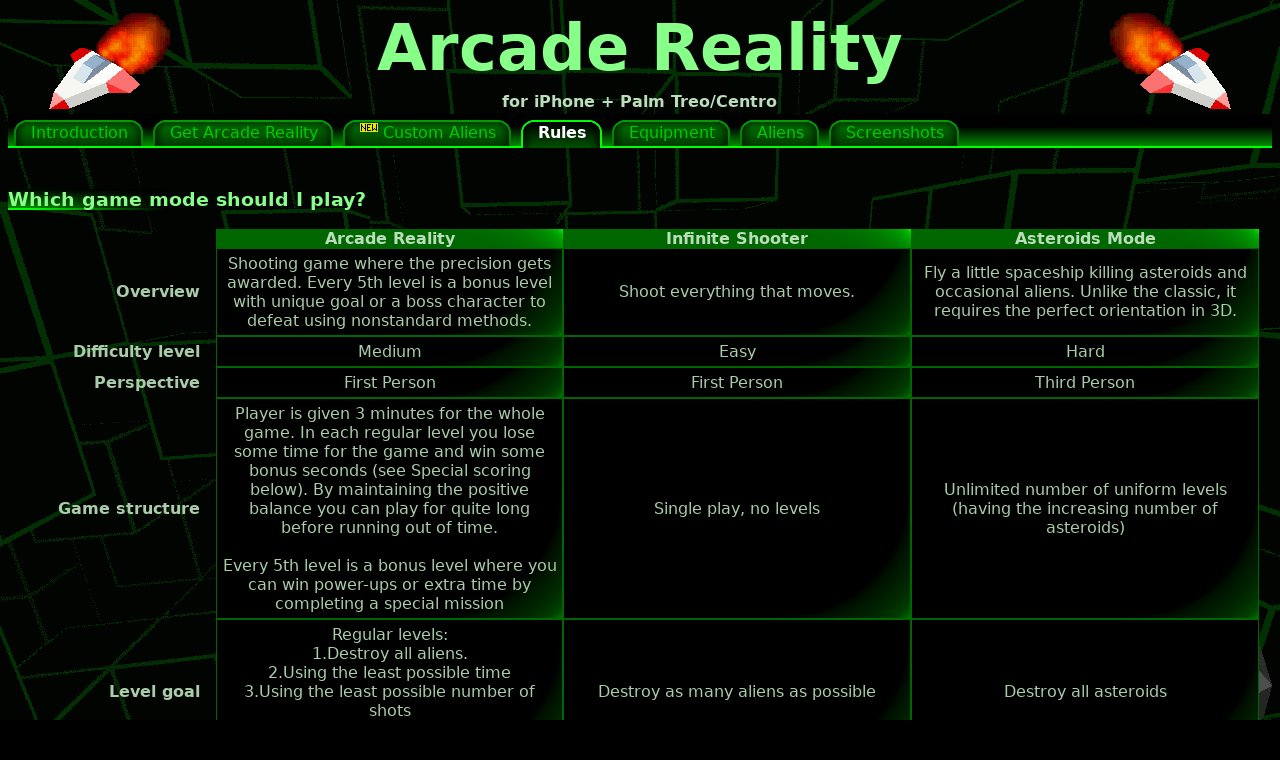

--- FILE ---
content_type: text/html
request_url: http://toyspring.com/arcade/rules.php
body_size: 1753
content:
<html>
<head>
<link rel="stylesheet" href="style.css"/>
<link rel="alternate" type="application/rss+xml" title="Arcade Reality News" href="rss.php">
<title>Arcade Reality - Rules</title>
</head>
<body>
<center><table width="100%"><tr>
<td align="center"><img src="img/shipL.gif"></td>
<td align="center"><h1>Arcade Reality</h1>
<center><b>for iPhone + Palm Treo/Centro</b></center>
</td>
<td align="center"><img src="img/shipR.gif"></td>
</tr></table></center>
<div class="tabs">
<ul class="tabs">
<li><a href="index.php">Introduction</a><li><a href="get.php">Get Arcade Reality</a><li><a href="custom.php"><img src="img/new.gif" border="0" align="top">&nbsp;Custom Aliens</a><li class="sel"><a href="rules.php">Rules</a><li><a href="equip.php">Equipment</a><li><a href="aliens.php">Aliens</a><li><a href="media.php">Screenshots</a></ul>
</div>
<div class="main">
<br>
<br>


<h3>Which game mode should I play?</h3>

<table class="std" cellspacing="0" width="99%"><tr align="center"><th class="clear" align="right" width="15%"></th>
<th width="25%"><b>Arcade Reality</b></th>
<th width="25%"><b>Infinite Shooter</b></th>
<th width="25%"><b>Asteroids Mode</b></th>
</tr>

<tr align="center"><th class="clear" align="right">Overview</th>
<td>Shooting game where the precision gets awarded. Every 5th level is a bonus level with unique goal or a boss character to defeat using nonstandard methods.</td>
<td>Shoot everything that moves.</td>
<td>Fly a little spaceship killing asteroids and occasional aliens. Unlike the classic, it requires the perfect orientation in 3D.</td>
</tr>

<tr align="center"><th class="clear" align="right">Difficulty level</th>
<td>Medium</td>
<td>Easy</td>
<td>Hard</td>
</tr>

<tr align="center"><th class="clear" align="right">Perspective</th>
<td>First Person</td>
<td>First Person</td>
<td>Third Person</td>
</tr>

<tr align="center"><th class="clear" align="right">Game structure</th>
<td>Player is given 3 minutes for the whole game. In each regular level you lose some time for the game and win some bonus seconds (see Special scoring below). By maintaining the positive balance you can play for quite long before running out of time.<br><br>
Every 5th level is a bonus level where you can win power-ups or extra time by completing a special mission</td>
<td>Single play, no levels</td>
<td>Unlimited number of uniform levels (having the increasing number of asteroids)</td>
</tr>

<tr align="center"><th class="clear" align="right">Level goal</th>
<td>Regular levels:<br>
1.Destroy all aliens.<br>
2.Using the least possible time<br>
3.Using the least possible number of shots<br>
<br>
Bonus levels: various</td>
<td>Destroy as many aliens as possible</td>
<td>Destroy all asteroids</td>
</tr>

<tr align="center"><th class="clear" align="right">Special scoring</th>
<td>Player is awarded bonus seconds after completing the regular level with shooting efficiency of at least 40% (calculated as "hits / fires")
<table cellspacing="0"><th>Efficiency</th><th>Bonus</th>
<tr align="center"><td>100%</td><td>60 s</td></tr>
<tr align="center"><td>95%</td><td>50 s</td></tr>
<tr align="center"><td>90%</td><td>45 s</td></tr>
<tr align="center"><td>85%</td><td>40 s</td></tr>
<tr align="center"><td>80%</td><td>35 s</td></tr>
<tr align="center"><td>75%</td><td>30 s</td></tr>
<tr align="center"><td>70%</td><td>25 s</td></tr>
<tr align="center"><td>60%</td><td>20 s</td></tr>
<tr align="center"><td>50%</td><td>15 s</td></tr>
<tr align="center"><td>40%</td><td>5 s</td></tr>
</table>
The efficiency is not relevant in bonus levels.
</td>
<td>Combo bonus (the score for a hit is multiplied x2, x3, x4, etc) - for killing an alien within 2 seconds since the previous kill</td>
<td>Time bonus for completing a level. The amount of points is in proportion to the time taken (within some limits), e.g. you get 2x points for completing the level 2x faster</td>
</tr>

<tr align="center"><th class="clear" align="right">Game over condition</th>
<td>Timeout</td>
<td>10 aliens escape through the triangular "portal"</td>
<td>Losing all ships</td>
</tr>

<tr align="center"><th class="clear" align="right">Power-ups</th>
<td>Can be won in bonus levels (various conditions)</td>
<td>Acquired by shooting the box</td>
<td>Picked up after destroying the asteroid or alien.<br>
Bonus ship after every 5000 points.
</td>
</tr>

</table>

<br clear="all">
</div>
<div class="tabs">&nbsp;</div>

<center>&copy;2007 <a href="mailto:support@toyspring.com">Szymon Ulatowski</a> @ <a class="noUL" href="http://www.toyspring.com/"><img src="/arcade/img/toyspring-g.gif" border="0" alt="TOYSPRING" align="middle"></a></center>

</body>
</html>


--- FILE ---
content_type: text/css
request_url: http://toyspring.com/arcade/style.css
body_size: 769
content:
body {font-family: verdana, tahoma, sans; background: #000000 url("img/grid.png") no-repeat; background-attachment: fixed; color:#aaccaa; font-size:12pt;}
div.main {background: transparent url("img/asteroidshot.gif") no-repeat right bottom;}
b {color:#bbddbb;}
h3 {color:#88ff88; margin-top:2em; display:list-item; background:transparent url("img/gfadingright.gif") no-repeat left bottom;}
h1 {font-size:48pt; margin-bottom:5pt; color:#88ff88;}
div.rside {float:right; width:35%; color:#33aa33; background:#000000 url("img/gfadingleft.gif") no-repeat right bottom; padding:0.5em;}
cite {font-family: garamond, times, serif; font-size:16pt;}
a {text-decoration:none; color: #00ff00; font-weight:bold; border-bottom: solid 1px #008800;}
a.noul {border-bottom: none;}
a:hover {color: #ffffff; background-color:006600; border-bottom: solid 1px #ffffff;}

ul.tabs {list-style:none; margin:0; padding: 6px 6px 0;}
ul.tabs li {float:left; background:url("img/tab-left.gif") no-repeat left top; margin:0; padding:0 10px 0 11px;}
ul.tabs a {color:#00cc00; font-weight:normal; float:left; display:block; background:url("img/tab-right.gif") no-repeat right top; padding:3px 15px 4px 6px; border-bottom: none;}
ul.tabs a:hover {color:#ffffff; padding-bottom:6px;}
div.tabs {background:#000000 url("img/tabs-bg.gif") repeat-x bottom; width:100%; float:left;}
div.tabs li.sel a {color:#ffffff; font-weight:bold; padding-bottom:6px; background-image:url("img/tab-rightsel.gif");}
div.tabs li.sel {background-image:url("img/tab-leftsel.gif");}

span.i {background-color:white; padding:0.5em; text-align:center; margin:0.8em; vertical-align:top; float:left; border-bottom: solid medium #666666; border-right: solid medium #666666; color:black;}

acronym {border-bottom: dotted 1px;}

table.std td {border: solid 1px #006600; padding:5px; background:#000000 url("img/botright.png") no-repeat right bottom;}
table.std th {padding:0 0.6em 0 0.6em; background:#006600 url("img/topright.png") no-repeat right top;}
table.std th.clear {padding-right:1em; background:transparent;}

td.big {font-size:24px;}
